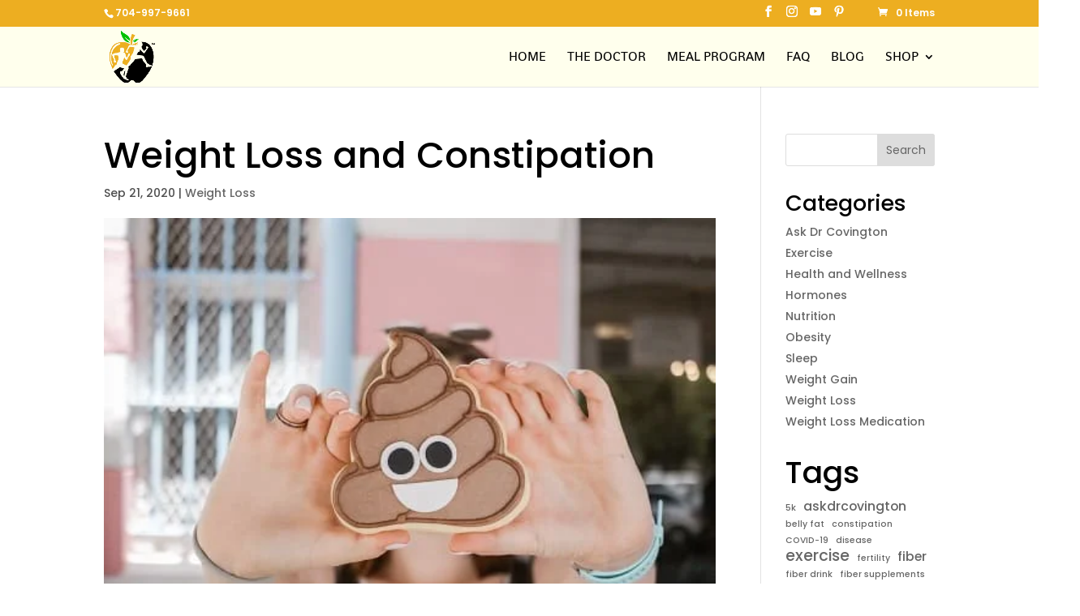

--- FILE ---
content_type: text/html; charset=utf-8
request_url: https://www.google.com/recaptcha/api2/aframe
body_size: 270
content:
<!DOCTYPE HTML><html><head><meta http-equiv="content-type" content="text/html; charset=UTF-8"></head><body><script nonce="vjw8g6U3vOq-j1YfKXKpkQ">/** Anti-fraud and anti-abuse applications only. See google.com/recaptcha */ try{var clients={'sodar':'https://pagead2.googlesyndication.com/pagead/sodar?'};window.addEventListener("message",function(a){try{if(a.source===window.parent){var b=JSON.parse(a.data);var c=clients[b['id']];if(c){var d=document.createElement('img');d.src=c+b['params']+'&rc='+(localStorage.getItem("rc::a")?sessionStorage.getItem("rc::b"):"");window.document.body.appendChild(d);sessionStorage.setItem("rc::e",parseInt(sessionStorage.getItem("rc::e")||0)+1);localStorage.setItem("rc::h",'1768999344958');}}}catch(b){}});window.parent.postMessage("_grecaptcha_ready", "*");}catch(b){}</script></body></html>